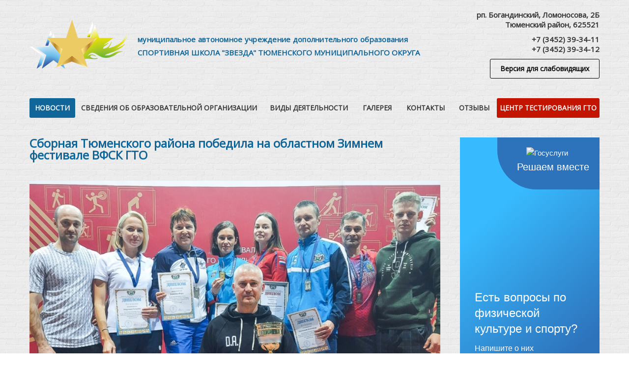

--- FILE ---
content_type: text/html; charset=UTF-8
request_url: https://dussh2tmr.ru/news/sbornaya-tyumenskogo-rayona-pobedila-na-oblastnom-zimnem-festivale-vfsk-gto/
body_size: 7101
content:
<!DOCTYPE html><html><head><meta charset="utf-8"><link rel="shortcut icon" href="https://dussh2tmr.ru/favicon.ico" type="image/vnd.microsoft.icon"><title>Сборная Тюменского района победила на областном Зимнем фестивале ВФСК ГТО ‒ МАУ ДО СШ №2 ТМР</title><meta name="description" content="Муниципальное автономное учреждение дополнительного образования спортивная школа №2 тюменского муниципального района"><meta name="keywords" content=""><meta name="viewport" content="width=device-width, initial-scale=1, user-scalable=no"><meta property="og:title" content="Сборная Тюменского района победила на областном Зимнем фестивале ВФСК ГТО ‒ МАУ ДО СШ №2 ТМР"><meta property="og:url" content="https://dussh2tmr.ru/news/sbornaya-tyumenskogo-rayona-pobedila-na-oblastnom-zimnem-festivale-vfsk-gto/"><meta property="og:image" content="https://dussh2tmr.ru/ve-files/0003151.jpg"><meta property="og:description" content="Муниципальное автономное учреждение дополнительного образования спортивная школа №2 тюменского муниципального района"><meta name="twitter:card" content="summary" /><meta name="twitter:site" content="" /><meta name="twitter:creator" content="" /><meta name="twitter:title" content="Сборная Тюменского района победила на областном Зимнем фестивале ВФСК ГТО ‒ МАУ ДО СШ №2 ТМР" /><meta name="twitter:url" content="https://dussh2tmr.ru/news/sbornaya-tyumenskogo-rayona-pobedila-na-oblastnom-zimnem-festivale-vfsk-gto/" /><meta name="twitter:image" content="https://dussh2tmr.ru/ve-files/cache/0003151_200x200_0_0.jpg" /><meta name="twitter:description" content="Муниципальное автономное учреждение дополнительного образования спортивная школа №2 тюменского муниципального района" /><link rel="stylesheet" href="https://dussh2tmr.ru/ve-theme/plugins/fancybox/jquery.fancybox.css?20"><link rel="stylesheet" href="https://dussh2tmr.ru/ve-theme/style.css?20"><link rel="apple-touch-icon" sizes="57x57" href="/ve-theme/favicon/apple-icon-57x57.png"><link rel="apple-touch-icon" sizes="60x60" href="/ve-theme/favicon/apple-icon-60x60.png"><link rel="apple-touch-icon" sizes="72x72" href="/ve-theme/favicon/apple-icon-72x72.png"><link rel="apple-touch-icon" sizes="76x76" href="/ve-theme/favicon/apple-icon-76x76.png"><link rel="apple-touch-icon" sizes="114x114" href="/ve-theme/favicon/apple-icon-114x114.png"><link rel="apple-touch-icon" sizes="120x120" href="/ve-theme/favicon/apple-icon-120x120.png"><link rel="apple-touch-icon" sizes="144x144" href="/ve-theme/favicon/apple-icon-144x144.png"><link rel="apple-touch-icon" sizes="152x152" href="/ve-theme/favicon/apple-icon-152x152.png"><link rel="apple-touch-icon" sizes="180x180" href="/ve-theme/favicon/apple-icon-180x180.png"><link rel="icon" type="image/png" sizes="192x192" href="/ve-theme/favicon/android-icon-192x192.png"><link rel="icon" type="image/png" sizes="32x32" href="/ve-theme/favicon/favicon-32x32.png"><link rel="icon" type="image/png" sizes="96x96" href="/ve-theme/favicon/favicon-96x96.png"><link rel="icon" type="image/png" sizes="16x16" href="/ve-theme/favicon/favicon-16x16.png"><link rel="manifest" href="/ve-theme/favicon/manifest.json"><meta name="msapplication-TileColor" content="#ffffff"><meta name="msapplication-TileImage" content="/ve-theme/favicon/ms-icon-144x144.png"><meta name="theme-color" content="#ffffff"></head><body class="animate2 page-news"><header><div class="wrap"><a class="logo" href="/"><img src="/ve-theme/img/logo.png" alt="logo"><p class="t1">Муниципальное автономное учреждение дополнительного образования</p><p class="t2">Спортивная школа "Звезда" Тюменского муниципального округа</p></a><div class="info"><p class="address"><a href="https://2gis.ru/tyumen/firm/1830115630170861?utm_medium=widget&utm_campaign=firmsonmap&utm_source=bigMap&queryState=center%2F65.86235%2C56.882727%2Fzoom%2F16" target="_blank">рп. Богандинский, Ломоносова, 2Б<br>Тюменский район, 625521</a></p><p class="phone"><a href="tel:+73452393411">+7 (3452) 39-34-11</a><br><a href="tel:+73452393412">+7 (3452) 39-34-12</a></p><p class="visual br3 animate2">Версия для слабовидящих</p></div><div class="clr"></div><div class="menu"><a href="/" class="i1 br3 animate1 active">Новости</a><a href="/about/" class="i2 br3 animate1">Сведения об образовательной организации</a><a href="/services/" class="i3 br3 animate1">Виды деятельности</a><a href="/gallery/" class="i4 br3 animate1">Галерея</a><a href="/contacts/" class="i5 br3 animate1">Контакты</a><a href="/reviews/" class="i6 br3 animate1">Отзывы</a><a href="/gto/" class="i102 br3 animate1">Центр тестирования ГТО</a></div></div></header><div id="news" class="content"><div class="page"><div class="wrapper"><h1>Сборная Тюменского района победила на областном Зимнем фестивале ВФСК ГТО</h1><img src="https://dussh2tmr.ru/ve-files/cache/0003151_960x960_0_0.jpg" alt="Сборная Тюменского района победила на областном Зимнем фестивале ВФСК ГТО"><div class="desc"><p style="text-align: justify;">Сборная команда Тюменского района стала лучшей на областном Зимнем фестивале ВФСК &laquo;Готов к труду и обороне&raquo;, который прошел в минувшие выходные в тюменском Легкоатлетическом манеже.</p><p style="text-align: justify;">За звание сильнейшей состязались команды из 26-ти муниципальных образований региона. По результатам соревнований победу одержала команда Тюменского муниципального района, второе место заняла команда города Ялуторовска, третье место - команда города Тюмени.</p><p style="text-align: justify;">Участники преодолели девять испытаний: бег на 60 метров, подтягивание из виса на высокой перекладине, подтягивание из виса лежа на низкой перекладине, сгибание и разгибание рук в упоре лежа на полу, рывок гири, наклон вперед из положения стоя, прыжок в длину с места, поднимание туловища из положения лежа на спине, стрельба из пневматической винтовки.</p><p style="text-align: justify;">Представители сборной Тюменского района отличились и в личном первенстве фестиваля:<br />в возрастной категории 18-24 года:<br />1 место - Виктория Парыгина (МО р.п. Боровский);<br />4 место - Владислав Ширинговский (Каскаринское МО, с. Каскара);</p><p style="text-align: justify;">в возрастной категории 30-34 года:<br />1 место - Киселев Евгений (МО р.п. Боровский);<br />2 место - Татьяна Абдулова (Кулаковское МО, с. Луговое);</p><p style="text-align: justify;">в возрастной категории 40-44 года:<br />1 место - Юлия Щеглова (Винзилинское МО, р.п. Винзили);</p><p style="text-align: justify;">в возрастной категории 45-49 лет:<br />2 место - Александр Емельянов (Новотарманское МО, пос. Новотарманский);</p><p style="text-align: justify;">в возрастной категории 50-54 года:<br />2 место - Вера Копнина (Винзилинское МО, р.п. Винзили);<br />3 место - Виктор Щеглов (Винзилинское МО, р.п. Винзили).</p><p style="text-align: justify;">Сборную Тюменского района на соревнованиях представлял руководитель центра тестирования ВФСК ГТО ДЮСШ № 2 ТМР Денис Александрович Яцентый. За формирование и подготовку команды благодарим заместителя директора ЦФСР &laquo;Олимпия&raquo; Виталия Витальевича Овчинникова. Также за предоставление материально-технической базы для организации тренировочного процесса сборной команды выражаем признательность директору ДЮСШ ТМР Андрею Ивановичу Досаеву и заместителю директора ДЮСШ ТМР Олегу Валерьевичу Прокопьеву.</p><p style="text-align: justify;">Поздравляем команду с отличным результатом и желаем новых спортивных успехов!</p></div></div></div><div id="sidebar"><div class="module first sport"><script src='https://pos.gosuslugi.ru/bin/script.min.js'></script> <style>#js-show-iframe-wrapper{position:relative;display:flex;align-items:center;justify-content:center;width:100%;min-width:293px;max-width:100%;background:linear-gradient(138.4deg,#38bafe 26.49%,#2d73bc 79.45%);color:#fff;cursor:pointer}#js-show-iframe-wrapper .pos-banner-fluid *{box-sizing:border-box}#js-show-iframe-wrapper .pos-banner-fluid .pos-banner-btn_2{display:block;width:240px;min-height:56px;font-size:18px;line-height:24px;cursor:pointer;background:#0d4cd3;color:#fff;border:none;border-radius:8px;outline:0}#js-show-iframe-wrapper .pos-banner-fluid .pos-banner-btn_2:hover{background:#1d5deb}#js-show-iframe-wrapper .pos-banner-fluid .pos-banner-btn_2:focus{background:#2a63ad}#js-show-iframe-wrapper .pos-banner-fluid .pos-banner-btn_2:active{background:#2a63ad}@-webkit-keyframes fadeInFromNone{0%{display:none;opacity:0}1%{display:block;opacity:0}100%{display:block;opacity:1}}@keyframes fadeInFromNone{0%{display:none;opacity:0}1%{display:block;opacity:0}100%{display:block;opacity:1}}@font-face{font-family:LatoWebLight;src:url(https://pos.gosuslugi.ru/bin/fonts/Lato/fonts/Lato-Light.woff2) format("woff2"),url(https://pos.gosuslugi.ru/bin/fonts/Lato/fonts/Lato-Light.woff) format("woff"),url(https://pos.gosuslugi.ru/bin/fonts/Lato/fonts/Lato-Light.ttf) format("truetype");font-style:normal;font-weight:400}@font-face{font-family:LatoWeb;src:url(https://pos.gosuslugi.ru/bin/fonts/Lato/fonts/Lato-Regular.woff2) format("woff2"),url(https://pos.gosuslugi.ru/bin/fonts/Lato/fonts/Lato-Regular.woff) format("woff"),url(https://pos.gosuslugi.ru/bin/fonts/Lato/fonts/Lato-Regular.ttf) format("truetype");font-style:normal;font-weight:400}@font-face{font-family:LatoWebBold;src:url(https://pos.gosuslugi.ru/bin/fonts/Lato/fonts/Lato-Bold.woff2) format("woff2"),url(https://pos.gosuslugi.ru/bin/fonts/Lato/fonts/Lato-Bold.woff) format("woff"),url(https://pos.gosuslugi.ru/bin/fonts/Lato/fonts/Lato-Bold.ttf) format("truetype");font-style:normal;font-weight:400}@font-face{font-family:RobotoWebLight;src:url(https://pos.gosuslugi.ru/bin/fonts/Roboto/Roboto-Light.woff2) format("woff2"),url(https://pos.gosuslugi.ru/bin/fonts/Roboto/Roboto-Light.woff) format("woff"),url(https://pos.gosuslugi.ru/bin/fonts/Roboto/Roboto-Light.ttf) format("truetype");font-style:normal;font-weight:400}@font-face{font-family:RobotoWebRegular;src:url(https://pos.gosuslugi.ru/bin/fonts/Roboto/Roboto-Regular.woff2) format("woff2"),url(https://pos.gosuslugi.ru/bin/fonts/Roboto/Roboto-Regular.woff) format("woff"),url(https://pos.gosuslugi.ru/bin/fonts/Roboto/Roboto-Regular.ttf) format("truetype");font-style:normal;font-weight:400}@font-face{font-family:RobotoWebBold;src:url(https://pos.gosuslugi.ru/bin/fonts/Roboto/Roboto-Bold.woff2) format("woff2"),url(https://pos.gosuslugi.ru/bin/fonts/Roboto/Roboto-Bold.woff) format("woff"),url(https://pos.gosuslugi.ru/bin/fonts/Roboto/Roboto-Bold.ttf) format("truetype");font-style:normal;font-weight:400}@font-face{font-family:ScadaWebRegular;src:url(https://pos.gosuslugi.ru/bin/fonts/Scada/Scada-Regular.woff2) format("woff2"),url(https://pos.gosuslugi.ru/bin/fonts/Scada/Scada-Regular.woff) format("woff"),url(https://pos.gosuslugi.ru/bin/fonts/Scada/Scada-Regular.ttf) format("truetype");font-style:normal;font-weight:400}@font-face{font-family:ScadaWebBold;src:url(https://pos.gosuslugi.ru/bin/fonts/Scada/Scada-Bold.woff2) format("woff2"),url(https://pos.gosuslugi.ru/bin/fonts/Scada/Scada-Bold.woff) format("woff"),url(https://pos.gosuslugi.ru/bin/fonts/Scada/Scada-Bold.ttf) format("truetype");font-style:normal;font-weight:400}@font-face{font-family:Geometria;src:url(https://pos.gosuslugi.ru/bin/fonts/Geometria/Geometria.eot);src:url(https://pos.gosuslugi.ru/bin/fonts/Geometria/Geometria.eot?#iefix) format("embedded-opentype"),url(https://pos.gosuslugi.ru/bin/fonts/Geometria/Geometria.woff) format("woff"),url(https://pos.gosuslugi.ru/bin/fonts/Geometria/Geometria.ttf) format("truetype");font-weight:400;font-style:normal}@font-face{font-family:Geometria-ExtraBold;src:url(https://pos.gosuslugi.ru/bin/fonts/Geometria/Geometria-ExtraBold.eot);src:url(https://pos.gosuslugi.ru/bin/fonts/Geometria/Geometria-ExtraBold.eot?#iefix) format("embedded-opentype"),url(https://pos.gosuslugi.ru/bin/fonts/Geometria/Geometria-ExtraBold.woff) format("woff"),url(https://pos.gosuslugi.ru/bin/fonts/Geometria/Geometria-ExtraBold.ttf) format("truetype");font-weight:800;font-style:normal}</style><style>#js-show-iframe-wrapper .bf-2{position:relative;display:grid;grid-template-columns:var(--pos-banner-fluid-2__grid-template-columns);grid-template-rows:var(--pos-banner-fluid-2__grid-template-rows);width:100%;max-width:1060px;font-family:LatoWeb,sans-serif;box-sizing:border-box}#js-show-iframe-wrapper .bf-2__decor{grid-column:var(--pos-banner-fluid-2__decor-grid-column);grid-row:var(--pos-banner-fluid-2__decor-grid-row);padding:var(--pos-banner-fluid-2__decor-padding);background:var(--pos-banner-fluid-2__bg-url) var(--pos-banner-fluid-2__bg-position) no-repeat;background-size:var(--pos-banner-fluid-2__bg-size)}#js-show-iframe-wrapper .bf-2__logo-wrap{position:absolute;top:var(--pos-banner-fluid-2__logo-wrap-top);bottom:var(--pos-banner-fluid-2__logo-wrap-bottom);right:0;display:flex;flex-direction:column;align-items:flex-end;padding:var(--pos-banner-fluid-2__logo-wrap-padding);background:#2d73bc;border-radius:var(--pos-banner-fluid-2__logo-wrap-border-radius)}#js-show-iframe-wrapper .bf-2__logo{width:128px}#js-show-iframe-wrapper .bf-2__slogan{font-family:LatoWebBold,sans-serif;font-size:var(--pos-banner-fluid-2__slogan-font-size);line-height:var(--pos-banner-fluid-2__slogan-line-height);color:#fff}#js-show-iframe-wrapper .bf-2__content{padding:var(--pos-banner-fluid-2__content-padding)}#js-show-iframe-wrapper .bf-2__description{display:flex;flex-direction:column;margin-bottom:24px}#js-show-iframe-wrapper .bf-2__text{margin-bottom:12px;font-size:24px;line-height:32px;font-family:LatoWebBold,sans-serif;color:#fff}#js-show-iframe-wrapper .bf-2__text_small{margin-bottom:0;font-size:16px;line-height:24px;font-family:LatoWeb,sans-serif}#js-show-iframe-wrapper .bf-2__btn-wrap{display:flex;align-items:center;justify-content:center}</style ><div id='js-show-iframe-wrapper'> <div class='pos-banner-fluid bf-2'> <div class='bf-2__decor'> <div class='bf-2__logo-wrap'> <img class='bf-2__logo' src='https://pos.gosuslugi.ru/bin/banner-fluid/gosuslugi-logo.svg' alt='Госуслуги' /> <div class='bf-2__slogan'>Решаем вместе</div> </div > </div > <div class='bf-2__content'> <div class='bf-2__description'> <span class='bf-2__text'> Есть вопросы по физической культуре и спорту? </span > <span class='bf-2__text bf-2__text_small'> Напишите о них </span> </div> <div class='bf-2__btn-wrap'> <!-- pos-banner-btn_2 не удалять; другие классы не добавлять --> <button class='pos-banner-btn_2' type='button' >Сообщить о проблеме </button > </div > </div > </div ></div ><script>(function(){
"use strict";function ownKeys(e,t){var o=Object.keys(e);if(Object.getOwnPropertySymbols){var n=Object.getOwnPropertySymbols(e);if(t)n=n.filter(function(t){return Object.getOwnPropertyDescriptor(e,t).enumerable});o.push.apply(o,n)}return o}function _objectSpread(e){for(var t=1;t<arguments.length;t++){var o=null!=arguments[t]?arguments[t]:{};if(t%2)ownKeys(Object(o),true).forEach(function(t){_defineProperty(e,t,o[t])});else if(Object.getOwnPropertyDescriptors)Object.defineProperties(e,Object.getOwnPropertyDescriptors(o));else ownKeys(Object(o)).forEach(function(t){Object.defineProperty(e,t,Object.getOwnPropertyDescriptor(o,t))})}return e}function _defineProperty(e,t,o){if(t in e)Object.defineProperty(e,t,{value:o,enumerable:true,configurable:true,writable:true});else e[t]=o;return e}var POS_PREFIX_2="--pos-banner-fluid-2__",posOptionsInitial={"grid-template-columns":"100%","grid-template-rows":"310px auto","decor-grid-column":"initial","decor-grid-row":"initial","decor-padding":"30px 30px 0 30px","bg-url":"url('https://pos.gosuslugi.ru/bin/banner-fluid/2/banner-fluid-bg-2-small.svg')","bg-position":"calc(10% + 64px) calc(100% - 20px)","bg-size":"cover","content-padding":"0 30px 30px 30px","slogan-font-size":"20px","slogan-line-height":"32px","logo-wrap-padding":"20px 30px 30px 40px","logo-wrap-top":"0","logo-wrap-bottom":"initial","logo-wrap-border-radius":"0 0 0 80px"},setStyles=function(e,t){Object.keys(e).forEach(function(o){t.style.setProperty(POS_PREFIX_2+o,e[o])})},removeStyles=function(e,t){Object.keys(e).forEach(function(e){t.style.removeProperty(POS_PREFIX_2+e)})};function changePosBannerOnResize(){var e=document.documentElement,t=_objectSpread({},posOptionsInitial),o=document.getElementById("js-show-iframe-wrapper"),n=o?o.offsetWidth:document.body.offsetWidth;if(n>405)t["slogan-font-size"]="24px",t["logo-wrap-padding"]="30px 50px 30px 70px";if(n>500)t["grid-template-columns"]="min-content 1fr",t["grid-template-rows"]="100%",t["decor-grid-column"]="2",t["decor-grid-row"]="1",t["decor-padding"]="30px 30px 30px 0",t["content-padding"]="30px",t["bg-position"]="0% calc(100% - 70px)",t["logo-wrap-padding"]="30px 30px 24px 40px",t["logo-wrap-top"]="initial",t["logo-wrap-bottom"]="0",t["logo-wrap-border-radius"]="80px 0 0 0";if(n>585)t["bg-position"]="0% calc(100% - 6px)";if(n>800)t["bg-url"]="url('https://pos.gosuslugi.ru/bin/banner-fluid/2/banner-fluid-bg-2.svg')",t["bg-position"]="0% center";if(n>1020)t["slogan-font-size"]="32px",t["line-height"]="40px",t["logo-wrap-padding"]="30px 30px 24px 50px";setStyles(t,e)}changePosBannerOnResize(),window.addEventListener("resize",changePosBannerOnResize),window.onunload=function(){var e=document.documentElement;window.removeEventListener("resize",changePosBannerOnResize),removeStyles(posOptionsInitial,e)};
})()</script><script>Widget("https://pos.gosuslugi.ru/form", 352616)</script></div><div class="module banners"><div class="banner"><a href="https://telefon-doveria.ru/" target="_blank" title="Телефон доверия"><img src="https://dussh2tmr.ru/ve-files/cache/0004378_300x198_0_0.jpg" alt="Телефон доверия"></a></div><div class="banner"><a href="http://www.minsport.gov.ru/" target="_blank" title="Министерство спорта Российской Федерации"><img src="https://dussh2tmr.ru/ve-files/0000181.png" alt="Министерство спорта Российской Федерации"></a></div><div class="banner"><a href="https://minobrnauki.gov.ru/" target="_blank" title="Министерство образования и науки Российской Федерации"><img src="https://dussh2tmr.ru/ve-files/cache/0000007_300x98_0_0.png" alt="Министерство образования и науки Российской Федерации"></a></div><div class="banner"><a href="https://edu.gov.ru/" target="_blank" title="Министерство просвещения Российской Федерации"><img src="https://dussh2tmr.ru/ve-files/cache/0000982_300x133_0_0.png" alt="Министерство просвещения Российской Федерации"></a></div><div class="banner"><a href="https://atmr.ru/socialnaya-sfera/sport/" target="_blank" title="Управление по спорту и молодежной политике администрации Тюменского муниципального района"><img src="https://dussh2tmr.ru/ve-files/cache/0002286_300x100_0_0.png" alt="Управление по спорту и молодежной политике администрации Тюменского муниципального района"></a></div><div class="banner"><a href="http://www.gto.ru/" target="_blank" title="ВФСК ГТО"><img src="https://dussh2tmr.ru/ve-files/cache/0002218_300x168_0_0.jpg" alt="ВФСК ГТО"></a></div></div><div class="module tabun"><script async src="https://tabun.info/out/index.php"></script></div></div><div class="clr"></div></div><footer><div class="wrap"><div class="column w27 menu"><div class="wrapper"><a href="/" class="animate1 active">Новости</a><a href="/about/" class="animate1">Сведения об образовательной организации</a><a href="/services/" class="animate1">Виды деятельности</a><a href="/gallery/" class="animate1">Галерея</a><a href="/contacts/" class="animate1">Контакты</a><a href="/reviews/" class="animate1">Отзывы</a><a href="/gto/" class="animate1">Центр тестирования ГТО</a><a href="/about//" class="animate1">Политика конфиденциальности</a></div></div><div class="column w46 news"><div class="wrapper"><a class="item animate1" href="/news/rasshiryaem-znaniya-vo-blago-detey/"><div class="title">Расширяем знания во благо детей</div><div class="desc">Наши специалисты регулярно проходят обучения и повышения квалификации, чтобы оставаться в курсе образовательных нововведений и обмениваться опытом. На этой неделе в Тюмени прошел трёхдневный семинар «Диалоги профессионалов 72 - Мы вместе», посвященный организации детского отдыха. В семинаре приняла участие инструктор-методист нашей спортивной школы Ирина Горчакова.</div></a><a class="item animate1" href="/news/znanie--vasha-luchshaya-zaschita/"><div class="title">Знание — ваша лучшая защита</div><div class="desc">Бешенство — это не просто болезнь, а смертельно опасное заболевание, которое ежегодно уносит десятки тысяч жизней по всему миру. Оно передаётся человеку от заражённых животных и приводит к необратимым последствиям.</div></a><a class="item animate1" href="/news/hokkeisty-sportivnoy-shkoly-zvezda-zavoevali-putyovku-na-vserossiyskiy-etap-sorevnovaniy-zolotaya-shayba/"><div class="title">Хоккеисты спортивной школы «Звезда» завоевали путёвку на всероссийский этап соревнований «Золотая шайба»</div><div class="desc">В минувшие выходные в г.Ялуторовск состоялись очередные встречи юных хоккеистов в рамках областных соревнований «Золотая шайба». На лёд вышли юноши старшей возрастной группы 14-15 лет.</div></a><a class="item animate1" href="/news/nashi-akulyata-stali-pobeditelyami-kubka-yunyh-zvyozd/"><div class="title">Наши «акулята» стали победителями «Кубка юных звёзд»</div><div class="desc">На прошлой неделе в Ялуторовске прошел турнир по хоккею «Кубок юных звёзд» среди команд юношей 2014 года рождения, где команда «Акулы» нашей спортивной школы стала победителем турнира.</div></a></div></div><div class="column w27 info"><div class="wrapper"><p>Муниципальное автономное учреждение дополнительного образования Спортивная школа "Звезда" Тюменского муниципального округа</p><p><a class="animate1" href="tel:+73452393411">+7 (3452) 39-34-11</a><br><a class="animate1" href="tel:+73452393412">+7 (3452) 39-34-12</a><br><a class="animate1" href="mailto:dussh2tmr@obl72.ru">dussh2tmr@obl72.ru</a></p></div></div><div class="clr"></div></div></footer><div id="visual" class="animate2"><div class="wrap"><div class="column size"><div class="wrapper"><div class="title">Размер</div><p class="size min br3 animate2" title="Меньше">А</p><p class="size max br3 animate2" title="Больше">А</p></div></div><div class="column color"><div class="wrapper"><div class="title">Цвет</div><p class="color white br3 animate2" data="white" title="Белый, черный">А</p><p class="color black br3 animate2" data="black" title="Черный, белый">А</p></div></div><div class="column other"><div class="wrapper"><div class="title">Изображения</div><label><input type="checkbox" checked class="image">Показывать изображения</label><label><input type="checkbox" checked class="gamma">Черно-белая гамма</label></div></div></div></div><div id="overlay"></div><div id="cache"></div><script>var section = 'news';</script><script src="https://ajax.googleapis.com/ajax/libs/jquery/3.2.1/jquery.min.js"></script><script src="https://dussh2tmr.ru/ve-theme/plugins/fancybox/jquery.fancybox.pack.js?20"></script><script src="https://dussh2tmr.ru/ve-cache/js_20_plugins.fancybox.helpers.jquery.fancybox-media.js"></script><script src="https://dussh2tmr.ru/ve-cache/js_20_index.js"></script></body></html>

--- FILE ---
content_type: text/css
request_url: https://dussh2tmr.ru/ve-theme/style.css?20
body_size: 4425
content:
@charset "utf-8";

@import url('https://fonts.googleapis.com/css?family=Open+Sans&subset=cyrillic');

*{margin:0;padding:0;}
a, img{outline:0;border:0;}
iframe{max-width:100%;border:none;display:block;}
a:link,a:visited{text-decoration:none;color:inherit;}
a:hover,a:active{text-decoration:none;color:inherit;outline:none !important;}
input:hover, input:focus{outline:0;}
::selection{background:transparent;color:#c23737;}
::-moz-selection{background:transparent;color:#c23737;}
*::-webkit-input-placeholder, *::-moz-placeholder, *:-ms-input-placeholder, *input:-moz-placeholder{color:#777;opacity:.55;}

.clr{clear:both;}
.fleft{float:left;}
.fright{float:right;}
.box{-webkit-box-sizing:border-box;-moz-box-sizing:border-box;box-sizing:border-box;}
.animate1{-webkit-transition:all .1s ease;-moz-transition:all .1s ease;transition:all .1s ease;}
.animate2{-webkit-transition:all .2s ease;-moz-transition:all .2s ease;transition:all .2s ease;}
.wrap{max-width:1160px;height:100%;margin:0 auto;padding:0 20px;position:relative;}
.loader{background-image:url(img/loader.gif);background-position:center;background-repeat:no-repeat;background-size:auto !important;}
.noSelect, .noSelect *{user-select:none;-o-user-select:none;-moz-user-select:none;-khtml-user-select:none;-webkit-user-select:none;}
.br3{border-radius:3px;-moz-border-radius:3px;-webkit-border-radius:3px;}
.mobile{display:none !important;}

#overlay{width:100%;height:100%;position:fixed;top:0;left:0;z-index:100;background:rgba(0,0,0,.8) url(img/overlay.gif) center no-repeat;display:none;}
#cache{width:0;height:0;position:absolute;top:0;left:0;overflow:hidden;visibility:visible;}

body{
	position:relative;
	background:#fff;
	overflow-x:hidden;overflow-y:scroll;cursor:default;
	font:normal 15px/24px 'Open Sans', sans-serif;color:#333;
	background:url(img/bg.png);
}
body.noScroll{overflow:hidden;}
body.visual{padding-top:100px;}
body[size="2"]{
	-webkit-transform: scale(1.1);
	-webkit-transform-origin: 50% 0;
	-moz-transform: scale(1.1);
	-moz-transform-origin: 50% 0;
	-ms-transform: scale(1.1);
	-ms-transform-origin: 50% 0;
	-o-transform: scale(1.1);
	-o-transform-origin: 50% 0;
	transform: scale(1.1); 
}
body[size="3"]{
	-webkit-transform: scale(1.2);
	-webkit-transform-origin: 50% 0;
	-moz-transform: scale(1.2);
	-moz-transform-origin: 50% 0;
	-ms-transform: scale(1.2);
	-ms-transform-origin: 50% 0;
	-o-transform: scale(1.2);
	-o-transform-origin: 50% 0;
	transform: scale(1.2); 
}
body[size="4"]{
	-webkit-transform: scale(1.3);
	-webkit-transform-origin: 50% 0;
	-moz-transform: scale(1.3);
	-moz-transform-origin: 50% 0;
	-ms-transform: scale(1.3);
	-ms-transform-origin: 50% 0;
	-o-transform: scale(1.3);
	-o-transform-origin: 50% 0;
	transform: scale(1.3); 
}
body[size="5"]{
	-webkit-transform: scale(1.4);
	-webkit-transform-origin: 50% 0;
	-moz-transform: scale(1.4);
	-moz-transform-origin: 50% 0;
	-ms-transform: scale(1.4);
	-ms-transform-origin: 50% 0;
	-o-transform: scale(1.4);
	-o-transform-origin: 50% 0;
	transform: scale(1.4); 
}
body[color="white"]{
	background:#fff;
}
body[color="white"] header *,
body[color="white"] .content *{
	color:#000 !important;
}
body[color="black"]{
	background:#000;
}
body[color="black"] header *,
body[color="black"] .content *{
	color:#fff !important;
}
body[image="0"] img{
	visibility:hidden;
}
body[image="0"] [style*="background-image"]{
	visibility:hidden;
}
body[gamma="1"] header,
body[gamma="1"] .content,
body[gamma="1"] footer{
	filter: url("data:image/svg+xml;utf8,&lt;svg xmlns=\'http://www.w3.org/2000/svg\'&gt;&lt;filter id=\'grayscale\'&gt;&lt;feColorMatrix type=\'matrix\' values=\'0.3333 0.3333 0.3333 0 0 0.3333 0.3333 0.3333 0 0 0.3333 0.3333 0.3333 0 0 0 0 0 1 0\'/&gt;&lt;/filter&gt;&lt;/svg&gt;#grayscale");
	filter: gray;
	-webkit-filter: grayscale(100%);
}

	/* https://www.toptal.com/designers/subtlepatterns/patterns/crossword.png */
	/* https://www.toptal.com/designers/subtlepatterns/patterns/greyzz.png */
	/* https://www.toptal.com/designers/subtlepatterns/patterns/brickwall.png */
.content{max-width:1200px;margin:0 auto;position:relative;}
.content h1{margin-bottom:40px;font-size:24px;color:#169;}
.content .page{width:73%;float:left;}
.content .page .wrapper{margin:0 20px;position:relative;}

@media screen and (max-width:900px){
	.content .page{width:100%;float:none;}
}

/* SIDEBAR */

#sidebar{width:27%;float:left;}
#sidebar .module{margin:40px 20px 0;overflow:hidden;}
#sidebar .module.first{margin-top:0;}
#sidebar .pages{}
#sidebar .pages a{margin-top:1px;padding:11px 10px;display:block;font-weight:bold;font-size:15px;line-height:18px;color:#333;}
#sidebar .pages a:first-child{margin:0;}
#sidebar .pages a:hover{background:#169;color:#fff;}
#sidebar .pages a.active{background:#169;color:#fff;}
#sidebar .banners .banner{margin-bottom:20px;}
#sidebar .banners .banner:last-child{margin:0;}
#sidebar .banners .banner a{display:block;}
#sidebar .banners .banner img{width:100%;height:auto;display:block;}

@media screen and (max-width:900px){
	#sidebar{width:330px;margin:40px auto 0;float:none;}
}
@media screen and (max-width:794px){
	#sidebar .banners{display:none;}
	#sidebar .vk{display:none;}
}
@media screen and (max-width:500px){
	#sidebar{width:100%;}
	#sidebar .pages a{}
}

/* HEADER */

header{padding:40px 0;}
header .logo{width:560px;height:70px;padding:30px 0 0 220px;position:relative;display:block;float:left;}
header .logo img{width:200px;height:100px;position:absolute;top:0;left:0;display:block;}
header .logo p{font-weight:bold;color:#169;white-space:nowrap;}
header .logo p.t1{line-height:20px;text-transform:lowercase;letter-spacing:.27px;}
header .logo p.t2{font-size:15px;line-height:35px;text-transform:uppercase;}
header .info{margin-top:-20px;float:right;}
header .info p{font-weight:bold;line-height:20px;text-align:right;white-space:nowrap;}
header .info .address{}
header .info .phone{margin-top:10px;}
header .info .visual{margin-top:10px;padding:0 20px;border:1px solid #000;float:right;cursor:pointer;font-size:14px;line-height:38px;color:#000;}
header .info .visual:hover{background:#000;color:#fff;}
header .menu{height:40px;margin-top:40px;font-size:0;line-height:0;text-align:center;}
header .menu a{width:16.66666666%;padding:10px 0;display:inline-block;font-weight:bold;font-size:14px;line-height:20px;text-align:center;text-transform:uppercase;}
header .menu a:hover{background:#169;color:#fff;}
header .menu a.active{background:#169;color:#fff;}
header .menu a.i1{width:8%;}
header .menu a.i2{width:33%;}
header .menu a.i3{width:16%;}
header .menu a.i4{width:8%;}
header .menu a.i5{width:9%;}
header .menu a.i6{width:8%;}
header .menu a.i102{width:18%;background:#c31400;color:#fff;}

@media screen and (max-width:1200px){
	header .menu a{font-size:12px;}
}
@media screen and (max-width:1100px){
	header .logo{margin:0 auto;float:none;}
	header .info{margin-top:40px;float:none;}
	header .info p.address{float:left;}
	header .info p.phone{margin:0;float:right;}
	header .info p.visual{width:183px;margin:0 auto;float:none;}
}
@media screen and (max-width:1024px){
	header .menu{height:auto;}
	header .menu a{width:auto !important;padding:10px 20px;font-size:14px;}
}
@media screen and (max-width:840px){
	header .info p.visual{width:100%;margin-top:20px;padding:0;float:left;text-align:center;}
}
@media screen and (max-width:820px){
	header .logo{max-width:200px;width:100%;height:auto;padding:0;}
	header .logo img{max-width:200px;width:100%;height:auto;position:relative;}
	header .logo p{display:none;}
}
@media screen and (max-width:480px){
	header .info p{text-align:center;}
	header .info p.address{float:none;}
	header .info p.phone{margin-top:10px;float:none;}
}

/* VISUAL */

#visual{width:100%;height:100px;position:fixed;top:-200px;left:0;background:#fff;overflow:hidden;}
.visual #visual{top:0;}
#visual .wrap{max-width:1200px;padding:0;}
#visual .column{width:33.333%;float:left;}
#visual .column .wrapper{margin:0 20px;}
#visual .column .wrapper .title{font-size:18px;line-height:40px;color:#000;}
#visual .column .wrapper p.size{width:38px;margin-right:10px;border:1px solid #000;float:left;cursor:pointer;line-height:38px;color:#000;text-align:center;}
#visual .column .wrapper p.size:hover{background:#000;color:#fff;}
#visual .column .wrapper p.size.min{font-size:16px;}
#visual .column .wrapper p.size.max{margin:0;font-weight:bold;font-size:28px;}
#visual .column .wrapper p.color{width:38px;margin-right:10px;border:1px solid #000;float:left;cursor:pointer;line-height:38px;text-align:center;}
#visual .column .wrapper p.color.white{background:#fff;color:#000;}
#visual .column .wrapper p.color.black{margin:0;background:#000;color:#fff;}
#visual .column .wrapper label{display:block;}
#visual .column .wrapper label input{width:18px;height:18px;margin:3px 10px 3px 0;float:left;}

@media screen and (max-width:800px){
	#visual .column.size{width:130px;}
	#visual .column.color{width:130px;}
	#visual .column.other{width:auto;}
}
@media screen and (max-width:530px){
	body.visual{padding-top:200px;}
	#visual{height:200px;}
}

/* INDEX */

#index .welcome{margin-bottom:40px;}
#index .welcome img{width:300px;height:auto;display:block;float:left;}
#index .welcome h1{margin-left:340px;}
#index .welcome .desc{margin-left:340px;}
#index .welcome .desc p{margin-top:20px;}

@media screen and (max-width:550px){
	#index .welcome img{width:100%;float:none;}
	#index .welcome h1{margin:20px 0;}
	#index .welcome .desc{margin-left:0;}
}

#index h2{margin-bottom:40px;font-size:24px;color:#169;}
#index .news .item{margin-top:40px;position:relative;overflow:hidden;}
#index .news .item .image{width:300px;display:block;float:left;}
#index .news .item .image img{width:100%;height:auto;display:block;}
#index .news .item .info{margin-left:340px;padding-bottom:40px;overflow:hidden;}
#index .news .item .info .title{display:block;font-size:20px;}
#index .news .item .info .desc{margin:20px 0;}
#index .news .item .date{position:absolute;bottom:0;left:340px;line-height:40px;color:#777;}
#index .news .item .read{padding:0 20px;position:absolute;bottom:0;right:0;background:#169;font-weight:bold;font-size:13px;line-height:40px;color:#fff;text-transform:uppercase;}

@media screen and (max-width:1100px){
	#index .news .item .image{width:300px;}
	#index .news .item .info{margin-left:320px;}
	#index .news .item .date{left:320px;}
}
@media screen and (max-width:962px){
	#index .news .item .image{width:200px;}
	#index .news .item .info{margin-left:220px;}
	#index .news .item .date{left:220px;}
}
@media screen and (max-width:794px){
	#index .news .item .image{width:300px;}
	#index .news .item .info{margin-left:320px;}
	#index .news .item .date{left:320px;}
}
@media screen and (max-width:680px){
	#index .news .item .image{width:200px;}
	#index .news .item .info{margin-left:220px;}
	#index .news .item .date{left:220px;}
}
@media screen and (max-width:570px){
	#index .news .item .image{width:100%;float:none;}
	#index .news .item .info{margin-top:20px;margin-left:0;}
	#index .news .item .date{left:0;}
}
@media screen and (max-width:420px){
	#index .news .item .info .title{font-size:18px;}
}

/* NEWS */

#news .page img{width:100%;height:auto;display:block;border-radius:3px;-moz-border-radius:3px;-webkit-border-radius:3px;}
#news .page .desc{}
#news .page .desc p{margin-top:20px;}
#news .page .desc p iframe{width:100%;height:auto;min-height:470px;border:none;display:block;}
#news .page .files{margin-top:20px;}
#news .page .files .file{margin:20px 0;padding:10px 0 10px 20px;position:relative;}
#news .page .files .file .marker{width:3px;height:100%;position:absolute;top:0;left:0;background:#169;}
#news .page .files .file .title{font-size:16px;line-height:20px;color:#222;}
#news .page .files .file .links{margin-top:10px;font-size:12px;line-height:20px;color:#555;}
#news .page .files .file .links a{display:inline-block;color:#555;text-transform:uppercase;}
#news .page .files .file .links a:hover{color:#169;}

/* ABOUT */

#about .page h1{margin:0;line-height:30px;}
#about .page .desc{}
#about .page .desc p{margin:20px 0;}
#about .page .employees{margin:20px 0;}
#about .page .employees .title{font-size:18px;line-height:48px;color:#222;}
#about .page .employees .employee{margin-left:40px;}
#about .page .employees .employee a{border-bottom:1px dotted #222;font-weight:bold;}
#about .page .employees .employee a:hover{color:#169;}
#about .page .employees .hide{display:none;}
#about .page .groups{margin:20px 0;border-top:1px solid #222;border-bottom:1px solid #222;}
#about .page .groups:last-child{border-bottom:none;}
#about .page .group{border-top:1px solid #222;}
#about .page .group:first-child{border:none;}
#about .page .group .head{cursor:pointer;font-weight:bold;font-size:18px;line-height:48px;color:#222;}
#about .page .group .head i{margin-left:10px;display:inline-block;vertical-align:bottom;font-size:12px;line-height:45px;}
#about .page .group .head.active i{transform:rotate(180deg);}
#about .page .group .files{margin:0 0 0 40px;display:none;}
#about .page .group .files .file:first-child{margin-top:10px;}
#about .page .files{margin-top:20px;}
#about .page .files .file{margin:20px 0;padding:10px 0 10px 20px;position:relative;}
#about .page .files .file .marker{width:3px;height:100%;position:absolute;top:0;left:0;background:#169;}
#about .page .files .file .title{font-size:16px;line-height:20px;color:#222;}
#about .page .files .file .links{margin-top:10px;font-size:12px;line-height:20px;color:#555;}
#about .page .files .file .links a{display:inline-block;color:#555;text-transform:uppercase;}
#about .page .files .file .links a:hover{color:#169;}

.employee-info{max-width:800px;}
.employee-info img{width:200px;height:auto;float:left;display:block;}
.employee-info .info{margin-left:240px;}
.employee-info .info .name{font-size:18px;line-height:24px;color:#222;}
.employee-info .info .d{}
.employee-info .info .s{margin:20px 0;}
.employee-info .info .o{margin:20px 0;}
.employee-info .info .o p{margin:10px 0;}
.employee-info .info .t{}
.employee-info .info .e{}

/* SERVICE */

#service .page h1{margin:0;line-height:30px;}
#service .page .desc{}
#service .page .desc p{margin:20px 0;}

#service .page .services{margin:0 -20px;overflow:hidden;}
#service .page .services .service{width:33.333%;margin-top:40px;position:relative;float:left;}
#service .page .services .service .wrapper{margin:0 20px;position:relative;display:block;}
#service .page .services .service .inner{padding-top:100%;position:relative;}
#service .page .services .service .outer{width:100%;height:100%;position:absolute;top:0;left:0;overflow:hidden;}
#service .page .services .service .image{height:100%;position:relative;background-position:center;background-repeat:no-repeat;background-size:cover;}
#service .page .services .service .title{margin-top:-30px;padding:20px 10px;position:absolute;top:50%;left:0;right:0;background:#fff;background:rgba(255,255,255,.8);font-weight:bold;font-size:20px;line-height:20px;color:#169;text-align:center;text-transform:uppercase;}

@media screen and (max-width:794px){
	#service .page .services .service{width:50%;}
}
@media screen and (max-width:500px){
	#service .page .services .service{width:100%;margin-top:20px;}
}

#service .page .files{margin-top:20px;}
#service .page .files .file{margin:20px 0;padding:10px 0 10px 20px;position:relative;}
#service .page .files .file .marker{width:3px;height:100%;position:absolute;top:0;left:0;background:#169;}
#service .page .files .file .title{font-size:16px;line-height:20px;color:#222;}
#service .page .files .file .links{margin-top:10px;font-size:12px;line-height:20px;color:#555;}
#service .page .files .file .links a{display:inline-block;color:#555;text-transform:uppercase;}
#service .page .files .file .links a:hover{color:#169;}

/* SERVICE ITEM */

#service_item .page h1{margin:0;line-height:30px;}
#service_item .page .desc{}
#service_item .page .desc p{margin:20px 0;}

/* GALLERY */

#gallery .albums{margin:-40px -20px 0;overflow:hidden;}
#gallery .albums .album{width:25%;margin-top:40px;position:relative;float:left;}
#gallery .albums .album .wrapper{margin:0 20px;position:relative;display:block;}
#gallery .albums .album .inner{padding-top:100%;position:relative;}
#gallery .albums .album .outer{width:100%;height:100%;position:absolute;top:0;left:0;overflow:hidden;}
#gallery .albums .album .image{height:100%;position:relative;background-position:center;background-repeat:no-repeat;background-size:cover;}
#gallery .albums .album .title{padding:10px;position:absolute;bottom:0;left:0;right:0;background:#fff;background:rgba(255,255,255,.8);line-height:20px;color:#000;text-align:center;}

@media screen and (max-width:794px){
	#gallery .albums .album{width:50%;}
}
@media screen and (max-width:500px){
	#gallery .albums .album{width:100%;margin-top:20px;}
}

/* GALLERY ITEM */

#gallery_item .items{margin:-40px -20px 0;overflow:hidden;}
#gallery_item .items .item{width:25%;margin-top:40px;position:relative;float:left;}
#gallery_item .items .item .wrapper{margin:0 20px;position:relative;display:block;}
#gallery_item .items .item .inner{padding-top:100%;position:relative;}
#gallery_item .items .item .outer{width:100%;height:100%;position:absolute;top:0;left:0;overflow:hidden;}
#gallery_item .items .item .image{height:100%;position:relative;background-position:center;background-repeat:no-repeat;background-size:cover;}

@media screen and (max-width:794px){
	#gallery_item .items .item{width:50%;}
}
@media screen and (max-width:500px){
	#gallery_item .items .item{width:100%;margin-top:20px;}
}

/* CONTACTS */

#contacts .desc p{margin-top:20px;}
#contacts iframe{margin-top:40px;border:none !important;display:block;}

/* REVIEWS */

#reviews .important{margin:0 20px 40px;padding:20px;background:#d00;display:block;color:#fff;text-align:center;}
#reviews .reviews{margin-top:-10px;}
#reviews .reviews .review{margin-top:20px;}
#reviews .reviews .review .title{font-weight:bold;}
#reviews .reviews .review .title span{}
#reviews .reviews .review .desc{}
#reviews .add{padding:0 20px;position:absolute;top:-8px;right:0;background:#169;cursor:pointer;font-size:13px;line-height:40px;color:#fff;text-transform:uppercase;}

#add_review{width:100%;height:100%;position:fixed;top:0;left:0;z-index:100;opacity:0;visibility:hidden;}
#add_review.show{opacity:1;visibility:visible;}
#add_review .overlay{width:100%;height:100%;position:absolute;top:0;left:0;background-color:rgba(0,0,0,.7);}
#add_review .popup{width:320px;margin:0 auto;padding:40px;position:relative;top:20px;background:#fff;}
#add_review .popup.hide{opacity:0;visibility:hidden;}
#add_review .popup .title{margin-right:54px;overflow:hidden;font-size:20px;line-height:24px;white-space:nowrap;text-overflow:ellipsis;}
#add_review .popup .close{width:24px;height:24px;background:url('[data-uri]') center no-repeat;float:right;cursor:pointer;}
#add_review .popup .input{margin-top:40px;margin-right:22px;}
#add_review .popup input{width:100%;height:38px;padding:0 10px;border:1px solid #ddd;font:15px/38px 'Open Sans', sans-serif;}
#add_review .popup input.error{border-color:#f00;}
#add_review .popup textarea{width:100%;margin:10px 0;padding:10px;border:1px solid #ddd;font:15px/20px 'Open Sans', sans-serif;}
#add_review .popup textarea.error{border-color:#f00;}
#add_review .popup .send{background:#169;cursor:pointer;font-weight:bold;font-size:13px;line-height:40px;color:#fff;text-align:center;text-transform:uppercase;}
#add_review .popup .result{margin-top:20px;line-height:20px;}

/* GTO */

body.page-gto{background:url(gto/bg.jpg);}

#gto .about{}
#gto .about img{width:100%;height:auto;display:block;}
#gto .about .head{margin:40px 0;padding:60px 40px;background:#c31400 url(gto/about-medal.png) right 25px center no-repeat;font-size:30px;line-height:24px;color:#fff;}
#gto .about .head span{margin-top:10px;display:block;font-size:16px;}
#gto .about .desc{margin:40px 20px;}
#gto .about .desc p{margin:20px 0;}
#gto .about .desc ul{list-style-position:inside;}
#gto .about .desc a{text-decoration:underline;}
#gto .about .desc .item{margin-top:10px;padding:20px;background:#fff;border:1px solid #ddd;overflow:hidden;}
#gto .about .desc .item p{width:50%;margin:0;float:left;}
#gto .about .desc .item p.r{text-align:right;}

#gto .docs img{width:100%;height:auto;display:block;}
#gto .docs .files{margin-top:40px;}
#gto .docs .files .file{margin:20px 0;padding:10px 0 10px 20px;position:relative;}
#gto .docs .files .file .marker{width:3px;height:100%;position:absolute;top:0;left:0;background:#169;}
#gto .docs .files .file .title{font-size:16px;line-height:20px;color:#222;}
#gto .docs .files .file .links{margin-top:10px;font-size:12px;line-height:20px;color:#555;}
#gto .docs .files .file .links a{display:inline-block;color:#555;text-transform:uppercase;}
#gto .docs .files .file .links a:hover{color:#169;}

#gto .contacts img{width:100%;height:auto;display:block;}
#gto .contacts .desc{margin-top:40px;}
#gto .contacts .desc p{margin:20px 0;}

#gto .gallery img{width:100%;height:auto;display:block;}
#gto .gallery .albums{margin:0 -20px;overflow:hidden;}
#gto .gallery .albums .album{width:33.333%;margin-top:40px;position:relative;float:left;}
#gto .gallery .albums .album .wrapper{margin:0 20px;position:relative;display:block;}
#gto .gallery .albums .album .inner{padding-top:100%;position:relative;}
#gto .gallery .albums .album .outer{width:100%;height:100%;position:absolute;top:0;left:0;overflow:hidden;}
#gto .gallery .albums .album .image{height:100%;position:relative;background-position:center;background-repeat:no-repeat;background-size:cover;}
#gto .gallery .albums .album .title{padding:10px;position:absolute;bottom:0;left:0;right:0;background:#fff;background:rgba(255,255,255,.8);line-height:20px;color:#000;text-align:center;}

@media screen and (max-width:680px){
	#gto .gallery .albums .album{width:50%;}
}
@media screen and (max-width:450px){
	#gto .gallery .albums .album{width:100%;}
}

#gto .gallery_item img{width:100%;height:auto;margin-bottom:40px;display:block;}
#gto .gallery_item .items{margin:-20px -10px 0;overflow:hidden;}
#gto .gallery_item .items .item{width:25%;margin-top:20px;position:relative;float:left;}
#gto .gallery_item .items .item .wrapper{margin:0 10px;position:relative;display:block;}
#gto .gallery_item .items .item .inner{padding-top:100%;position:relative;}
#gto .gallery_item .items .item .outer{width:100%;height:100%;position:absolute;top:0;left:0;overflow:hidden;}
#gto .gallery_item .items .item .image{height:100%;position:relative;background-position:center;background-repeat:no-repeat;background-size:cover;}

@media screen and (max-width:600px){
	#gto .gallery_item .items .item{width:50%;}
}
@media screen and (max-width:450px){
	#gto .gallery_item .items .item{width:100%;}
}
#gto .doska{padding:40px;background:url(gto/bg-red.jpg);}
#gto .doska img{width:100%;height:auto;display:block;}
#gto .doska .items{margin:0 -20px;font-size:0;line-height:0;}
#gto .doska .items .i{width:33.333%;margin-top:40px;display:inline-block;vertical-align:top;font-size:15px;line-height:24px;color:#fff;}
#gto .doska .items .i .wrapper{margin:0 20px;}
#gto .doska .items .i .image{padding-top:130%;background-position:center;background-repeat:no-repeat;background-size:cover;}
#gto .doska .items .i .title{overflow:hidden;font-weight:bold;text-align:center;text-overflow:ellipsis;white-space:nowrap;}
#gto .doska .items .i .desc{text-align:justify;}

@media screen and (max-width:900px){
	#gto .doska .items .i{font-size:13px;line-height:20px;}
}
@media screen and (max-width:600px){
	#gto .doska .items .i{width:50%;}
}
@media screen and (max-width:400px){
	#gto .doska{padding:20px;}
	#gto .doska .items .i{width:100%;margin-top:20px;font-size:15px;line-height:24px;}
}

/* FOOTER */

footer{margin-top:40px;padding:40px 0;background:#333;}
footer .wrap{max-width:1200px;padding:0;}
footer .column{float:left;}
footer .column.w27{width:27%;}
footer .column.w46{width:46%;}
footer .column .wrapper{margin:0 20px;}
footer .column.menu a{display:block;overflow:hidden;font-size:14px;line-height:32px;color:#fff;text-transform:uppercase;text-overflow:ellipsis;white-space:nowrap;}
footer .column.menu a:hover{color:#1baaff;}
footer .column.menu a.active{color:#1baaff;}
footer .column.news .item{margin-top:16px;display:block;color:#fff;}
footer .column.news .item:hover{color:#1baaff;}
footer .column.news .item.active{color:#1baaff;}
footer .column.news .item:first-child{margin:0;}
footer .column.news .item .title{overflow:hidden;font-size:14px;line-height:32px;text-transform:uppercase;text-overflow:ellipsis;white-space:nowrap;}
footer .column.news .item .desc{overflow:hidden;line-height:20px;text-overflow:ellipsis;white-space:nowrap;}
footer .column.info{color:#fff;}
footer .column.info p{margin-top:20px;}
footer .column.info p:first-child{margin:0;}
footer .column.info p a{}
footer .column.info p a:hover{color:#1baaff;}

@media screen and (max-width:750px){
	footer .column.menu{width:60%;}
	footer .column.news{display:none;}
	footer .column.info{width:40%;}
}
@media screen and (max-width:500px){
	footer .column.menu{width:100%;}
	footer .column.info{width:100%;margin-top:40px;}
}